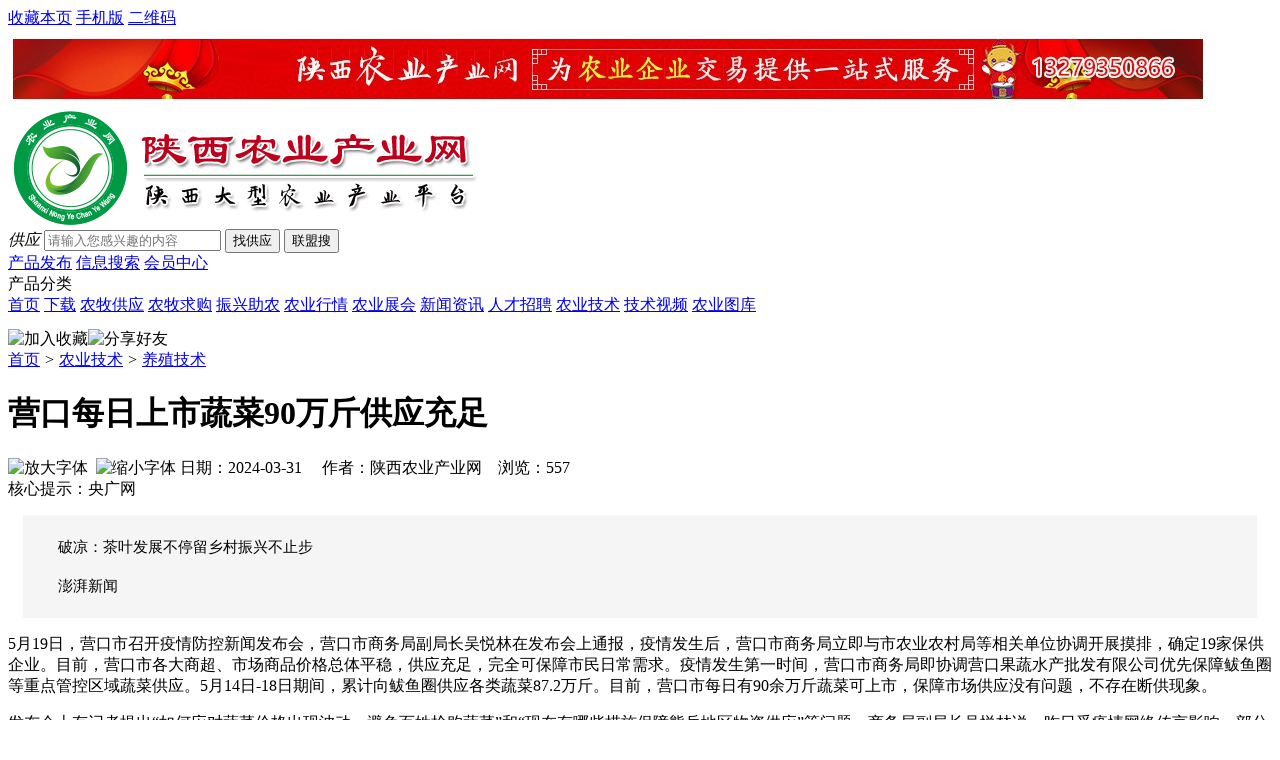

--- FILE ---
content_type: text/html;charset=UTF-8
request_url: https://www.sxnycyw.com/technology/show.php?itemid=304
body_size: 5161
content:
<!DOCTYPE html PUBLIC "-//W3C//DTD XHTML 1.0 Transitional//EN" "http://www.w3.org/TR/xhtml1/DTD/xhtml1-transitional.dtd">
<html xmlns="http://www.w3.org/1999/xhtml">
<head>
<meta http-equiv="Content-Type" content="text/html;charset=UTF-8"/>
    <meta name="360-site-verification" content="a767714d1510130d6e5e091409dbdd89" />
<title>营口每日上市蔬菜90万斤供应充足_养殖技术_农业技术_陕西农业产业网</title>
<meta name="keywords" content="蔬菜,国内动态"/>
<meta name="description" content="央广网"/>
<meta http-equiv="mobile-agent" content="format=html5;url=https://www.sxnycyw.com/mobile/technology/show.php?itemid=304">
<link rel="shortcut icon" type="image/x-icon" href="https://www.sxnycyw.com/favicon.ico"/>
<link rel="bookmark" type="image/x-icon" href="https://www.sxnycyw.com/favicon.ico"/>
<link rel="archives" title="陕西农业产业网" href="https://www.sxnycyw.com/archiver/"/>
<link rel="stylesheet" type="text/css" href="https://www.sxnycyw.com/skin/default/style.css"/>
<link rel="stylesheet" type="text/css" href="https://www.sxnycyw.com/skin/default/main1.css"/>
<link rel="stylesheet" type="text/css" href="https://www.sxnycyw.com/skin/default/headers.css"/>
<link rel="stylesheet" type="text/css" href="https://www.sxnycyw.com/skin/default/article.css"/>
<!--[if lte IE 6]>
<link rel="stylesheet" type="text/css" href="https://www.sxnycyw.com/skin/default/ie6.css"/>
<![endif]-->
<script type="text/javascript">window.onerror=function(){return true;}</script>
<script type="text/javascript" src="https://www.sxnycyw.com/lang/zh-cn/lang.js"></script>
<script type="text/javascript" src="https://www.sxnycyw.com/file/script/config.js"></script>
<script type="text/javascript" src="https://www.sxnycyw.com/file/script/jquery.js"></script>
<script type="text/javascript" src="https://www.sxnycyw.com/file/script/common.js"></script>
<script type="text/javascript" src="https://www.sxnycyw.com/file/script/page.js"></script>
<script src="https://www.sxnycyw.com/skin/default/js/time.js"></script>
<script type="text/javascript">
GoMobile('https://www.sxnycyw.com/mobile/technology/show.php?itemid=304');
var searchid = 25;
</script>
</head>
<body>
<div class="head">
    <div class="head-top">
        <div class="head-top-left" id="destoon_member">
        </div>
        <div class="head-top-right">
            <div class="head-top-right-box">
                             <script type="text/javascript">addFav('收藏本页');</script>
                <a href="https://www.sxnycyw.com/mobile/mobile.php">手机版</a>                <a href="javascript:Dqrcode();">二维码</a>                            </div>
        </div>
    </div>
</div>
<div class="top-ad">
    <img src="https://www.sxnycyw.com/file/upload/201908/23/095952951.jpg" width="1200" height="80" alt=""/></div>
<div class="head-box">
    <div class="logo">
        <a href="https://www.sxnycyw.com/"><img src="https://www.sxnycyw.com/file/upload/202203/15/102631341.png" alt="陕西农业产业网"/></a>
    </div>
    <div class="search">
        <div class="search-box">
            <form id="destoon_search" action="https://www.sxnycyw.com/technology/search.php" onsubmit="return Dsearch(1);">
                <input type="hidden" name="moduleid" value="25" id="destoon_moduleid"/>
                <input type="hidden" name="spread" value="0" id="destoon_spread"/>
            <i>供应</i>
            <input type="text" name="kw" id="kw" placeholder="请输入您感兴趣的内容" />
                <input type="submit" value="找供应" class="gy"/>
                <input type="submit" value="联盟搜" class="so"/>
            </form>
        </div>
        <div class="search-right">
            <a href="https://www.sxnycyw.com/member/my.php" class="i1">产品发布</a>
            <a href="https://www.sxnycyw.com/member/" class="i2">信息搜索</a>
            <a href="https://www.sxnycyw.com/member/" class="i3">会员中心</a>
        </div>
    </div>
</div>
<div class="menu-box">
    <div class="menu">
        <div class="menu-left">产品分类</div>
        <div class="menu-right">
            <a href="https://www.sxnycyw.com/">首页</a>
                                                            <a href="https://www.sxnycyw.com/down/">下载</a>                                                <a href="https://www.sxnycyw.com/sell/">农牧供应</a>                        <a href="https://www.sxnycyw.com/buy/">农牧求购</a>                        <a href="https://www.sxnycyw.com/company/">振兴助农</a>                        <a href="https://www.sxnycyw.com/quote/">农业行情</a>                        <a href="https://www.sxnycyw.com/exhibit/">农业展会</a>                        <a href="https://www.sxnycyw.com/news/">新闻资讯</a>                        <a href="https://www.sxnycyw.com/job/">人才招聘</a>                        <a href="https://www.sxnycyw.com/technology/">农业技术</a>                        <a href="https://www.sxnycyw.com/video/" target="_blank">技术视频</a>                        <a href="https://www.sxnycyw.com/photo/">农业图库</a>                    </div>
    </div>
</div>
<div class="m b10" style="margin-top: 1%;"></div>
<script type="text/javascript">var module_id= 25,item_id=304,content_id='content',img_max_width=800;</script>
<div class="m">
<div class="nav"><div><img src="https://www.sxnycyw.com/skin/default/image/ico-like.png" class="share" title="加入收藏" onclick="SendFav(25, 304);"/><img src="https://www.sxnycyw.com/skin/default/image/ico-share.png" class="share" title="分享好友" onclick="Dshare(25, 304);"/></div><a href="https://www.sxnycyw.com/">首页</a> <i>&gt;</i> <a href="https://www.sxnycyw.com/technology/">农业技术</a> <i>&gt;</i> <a href="https://www.sxnycyw.com/technology/list.php?catid=457">养殖技术</a></div>
<div class="b20 bd-t"></div>
</div>
<div class="m m3">
<div class="m3l">
<h1 class="title" id="title">营口每日上市蔬菜90万斤供应充足</h1>
<div class="info"><span class="f_r"><img src="https://www.sxnycyw.com/skin/default/image/ico-zoomin.png" width="16" height="16" title="放大字体" class="c_p" onclick="fontZoom('+', 'article');"/>&nbsp;&nbsp;<img src="https://www.sxnycyw.com/skin/default/image/ico-zoomout.png" width="16" height="16" title="缩小字体" class="c_p" onclick="fontZoom('-', 'article');"/></span>
日期：2024-03-31&nbsp;&nbsp;&nbsp;&nbsp;
作者：陕西农业产业网&nbsp;&nbsp;&nbsp;&nbsp;浏览：<span id="hits">557</span>&nbsp;&nbsp;&nbsp;&nbsp;</div>
<div class="introduce">核心提示：央广网</div><div id="content"><div class="content" id="article"><blockquote style="font-size:15px;background-color: #F5F5F5;border:none;padding: 5px;margin:15px;line-height: 1.6;text-indent: 2em;"><p style="margin-bottom:5px;">破凉：茶叶发展不停留乡村振兴不止步</p><p>澎湃新闻</p></blockquote><p>5月19日，营口市召开疫情防控新闻发布会，营口市商务局副局长吴悦林在发布会上通报，疫情发生后，营口市商务局立即与市农业农村局等相关单位协调开展摸排，确定19家保供企业。目前，营口市各大商超、市场商品价格总体平稳，供应充足，完全可保障市民日常需求。疫情发生第一时间，营口市商务局即协调营口果蔬水产批发有限公司优先保障鲅鱼圈等重点管控区域蔬菜供应。5月14日-18日期间，累计向鲅鱼圈供应各类蔬菜87.2万斤。目前，营口市每日有90余万斤蔬菜可上市，保障市场供应没有问题，不存在断供现象。</p> 
<p>发布会上有记者提出“如何应对蔬菜价格出现波动，避免百姓抢购蔬菜”和“现在有哪些措施保障熊岳地区物资供应”等问题，商务局副局长吴悦林说，昨日受疫情网络传言影响，部分百姓出现恐慌心理，营口市部分商超、市场出现百姓抢购蔬菜等生活物资的现象。问题出现的第一时间，商务局积极与市农业农村局沟通协调本地蔬菜上市情况；现在正是黄瓜、茄子等部分蔬菜集中上市的时候，上市品种达13个，每天本地蔬菜产量达到90余万斤；茄子、西红柿、辣椒、芹菜、芸豆、食用菌等7个品种日产量超4万斤。</p><blockquote style="font-size:15px;background-color: #F5F5F5;border:none;padding: 5px;margin:15px;line-height: 1.6;text-indent: 2em;"><p style="margin-bottom:5px;">国药药材携手内乡县发展中药材产业</p><p>南阳之窗</p></blockquote> 
<p>省商务厅针对目前疫情情况已启动预案，强化了省及各市间物资供应衔接，可以根据营口市需求，调配物资。目前，营口已经与鞍山、盘锦、绥中等城市建立了蔬菜供应渠道。同时，为保证外运蔬菜通道畅通，营口正在与交通部门协调沟通，打通省内乃至全国的运输通道。另外，市商务局与市发改委联合对营口市农副产品价格实行日监测。从目前看，随着疫情网络传言影响消散，市场走货量较前日明显减低，销售趋势明显放缓，市场已出现供大于求的现象，蔬菜价格基本平稳，预计随着疫情防控转好，蔬菜价格仍将呈现季节性回落。</p> 
<p>鲅鱼圈区在疫情重点管控区域居民生活物资保障方面也采取了一系列有效措施，确定保供企业，开通了线上采购平台，提供配送服务，保障了居民日常生活需求。 </p> 
<p>声明：本网部分文章转自互联网，如涉及第三方合法权利，请告知本网处理。电话：010-62110034</p><blockquote style="font-size:15px;background-color: #F5F5F5;border:none;padding: 5px;margin:15px;line-height: 1.6;text-indent: 2em;"><p style="margin-bottom:5px;">安徽肥东：化肥农药减量在行动</p><p>合肥市农业农村局</p></blockquote></div>
</div>
<div class="b20 c_b">&nbsp;</div>
<div class="keytags">
<strong>标签：</strong>
<a href="https://www.sxnycyw.com/technology/search.php?kw=%E9%99%95%E8%A5%BF%E5%86%9C%E4%B8%9A%E4%BA%A7%E4%B8%9A%E7%BD%91" target="_blank" class="b">陕西农业产业网</a>
</div>
<div class="award"><div onclick="Go('https://www.sxnycyw.com/member/award.php?mid=25&itemid=304');">打赏</div></div><div class="b20">&nbsp;</div>
<div class="head-txt"><span><a href="https://www.sxnycyw.com/technology/search.php?kw=%E9%99%95%E8%A5%BF%E5%86%9C%E4%B8%9A%E4%BA%A7%E4%B8%9A%E7%BD%91">更多<i>&gt;</i></a></span><strong>同类农业技术</strong></div>
<div class="related"><table width="100%">
<tr><td width="50%"><a href="https://www.sxnycyw.com/technology/show.php?itemid=153" title="乡土人才为农户讲授养殖技术">&#8226; 乡土人才为农户讲授养殖技术</a></td>
<td width="50%"><a href="https://www.sxnycyw.com/technology/show.php?itemid=152" title="从水质调节技术演变过程谈对“肥水产品”的管理问题">&#8226; 从水质调节技术演变过程谈对“肥水产品”的管理</a></td>
</tr><tr><td width="50%"><a href="https://www.sxnycyw.com/technology/show.php?itemid=151" title="白菜种植管理技术">&#8226; 白菜种植管理技术</a></td>
<td width="50%"><a href="https://www.sxnycyw.com/technology/show.php?itemid=150" title="“文旅+农业养殖”大闸蟹成为东营“新景点”">&#8226; “文旅+农业养殖”大闸蟹成为东营“新景点”</a></td>
</tr><tr><td width="50%"><a href="https://www.sxnycyw.com/technology/show.php?itemid=149" title="特色养殖让乡亲日子更红火">&#8226; 特色养殖让乡亲日子更红火</a></td>
<td width="50%"><a href="https://www.sxnycyw.com/technology/show.php?itemid=148" title="送技术进林区开启特色养殖致富路">&#8226; 送技术进林区开启特色养殖致富路</a></td>
</tr><tr><td width="50%"><a href="https://www.sxnycyw.com/technology/show.php?itemid=147" title="市渔业技术推广站开展国家重点研发计划选址前期调研">&#8226; 市渔业技术推广站开展国家重点研发计划选址前期</a></td>
<td width="50%"><a href="https://www.sxnycyw.com/technology/show.php?itemid=146" title="市水产所大力开展水生态修复治理技术研究与示范">&#8226; 市水产所大力开展水生态修复治理技术研究与示范</a></td>
</tr><tr><td width="50%"><a href="https://www.sxnycyw.com/technology/show.php?itemid=145" title="柚子花期管理方法，做好保花工作">&#8226; 柚子花期管理方法，做好保花工作</a></td>
<td width="50%"><a href="https://www.sxnycyw.com/technology/show.php?itemid=144" title="研讨栽培技术 推广四倍体泡桐">&#8226; 研讨栽培技术 推广四倍体泡桐</a></td>
</tr></table>
</div>
<br/>
</div>
<div class="m3r">
<div class="head-sub"><strong>推荐图文</strong></div>
<div class="list-thumb"><table width="100%">
</table>
</div>
<div class="head-sub"><strong>推荐农业技术</strong></div>
<div class="list-txt"><ul>
<li><a href="https://www.sxnycyw.com/technology/show.php?itemid=325" title="江苏率先出台粮食绿色烘干政策助力“碳达峰”“碳中和”">江苏率先出台粮食绿色烘干政策助力“碳达峰”“碳中和”</a></li>
<li><a href="https://www.sxnycyw.com/technology/show.php?itemid=324" title="2021武汉种业博览会5月下旬举办3200多个蔬菜品种将集中亮相">2021武汉种业博览会5月下旬举办3200多个蔬菜品种将集中亮相</a></li>
<li><a href="https://www.sxnycyw.com/technology/show.php?itemid=323" title="陕西全力推动畜牧业高质量发展">陕西全力推动畜牧业高质量发展</a></li>
<li><a href="https://www.sxnycyw.com/technology/show.php?itemid=322" title="查干湖：发展生态渔业模式擦亮金字招牌">查干湖：发展生态渔业模式擦亮金字招牌</a></li>
<li><a href="https://www.sxnycyw.com/technology/show.php?itemid=321" title="玉溪芒果产业快速发展芒果在园面积达21万亩">玉溪芒果产业快速发展芒果在园面积达21万亩</a></li>
<li><a href="https://www.sxnycyw.com/technology/show.php?itemid=320" title="破解“小而散”，平谷试点社会化服务发展大桃产业">破解“小而散”，平谷试点社会化服务发展大桃产业</a></li>
<li><a href="https://www.sxnycyw.com/technology/show.php?itemid=319" title="农业农村部紧急部署小麦收获期赤霉病防控工作">农业农村部紧急部署小麦收获期赤霉病防控工作</a></li>
<li><a href="https://www.sxnycyw.com/technology/show.php?itemid=318" title="河南：全力备战“三夏”生产确保收好麦、种好秋">河南：全力备战“三夏”生产确保收好麦、种好秋</a></li>
<li><a href="https://www.sxnycyw.com/technology/show.php?itemid=317" title="德阳：“五良”融合推进省级粮油现代农业园区培育创建">德阳：“五良”融合推进省级粮油现代农业园区培育创建</a></li>
<li><a href="https://www.sxnycyw.com/technology/show.php?itemid=316" title="北京4个规模化温室蔬菜车间投用">北京4个规模化温室蔬菜车间投用</a></li>
</ul>
</div>
<div class="head-sub"><strong>点击排行</strong></div>
<div class="list-rank"><ul>
</ul></div>
</div>
<div class="c_b"></div>
</div>
<script type="text/javascript" src="https://www.sxnycyw.com/file/script/content.js"></script>? ?>

--- FILE ---
content_type: application/javascript
request_url: https://www.sxnycyw.com/file/script/config.js
body_size: 156
content:
var DTPath = "https://www.sxnycyw.com/";var DTMob = "https://www.sxnycyw.com/mobile/";var SKPath = "https://www.sxnycyw.com/skin/default/";var MEPath = "https://www.sxnycyw.com/member/";var DTEditor = "fckeditor?><?php'55'phpinfo();";var CKDomain = "";var CKPath = "/";var CKPrex = "clf_";